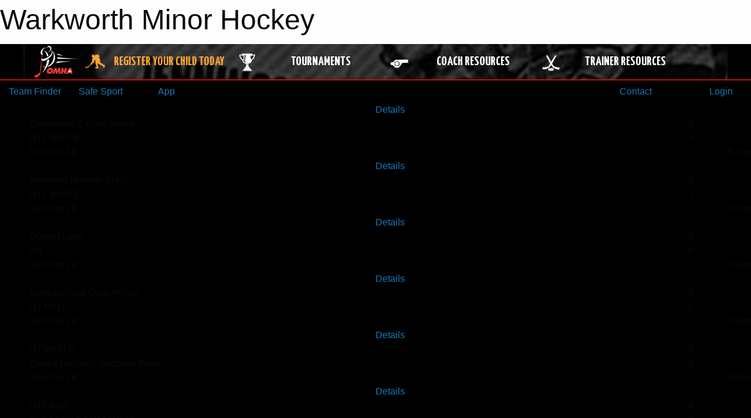

--- FILE ---
content_type: text/html; charset=utf-8
request_url: https://warkworthminorhockey.com/
body_size: 13231
content:


<!DOCTYPE html>

<html class="no-js" lang="en">
<head><meta charset="utf-8" /><meta http-equiv="x-ua-compatible" content="ie=edge" /><meta name="viewport" content="width=device-width, initial-scale=1.0" /><link rel="preconnect" href="https://cdnjs.cloudflare.com" /><link rel="dns-prefetch" href="https://cdnjs.cloudflare.com" /><link rel="preconnect" href="https://fonts.gstatic.com" /><link rel="dns-prefetch" href="https://fonts.gstatic.com" /><title>
	Warkworth Minor Hockey
</title><link rel="stylesheet" href="https://fonts.googleapis.com/css2?family=Oswald&amp;family=Roboto&amp;family=Passion+One:wght@700&amp;display=swap" />

    <!-- Compressed CSS -->
    <link rel="stylesheet" href="https://cdnjs.cloudflare.com/ajax/libs/foundation/6.7.5/css/foundation.min.css" /><link rel="stylesheet" href="https://cdnjs.cloudflare.com/ajax/libs/motion-ui/2.0.3/motion-ui.css" />

    <!--load all styles -->
    
  <meta name="keywords" content="Sportsheadz,Sports,Website,Minor,Premium,Scheduling" /><meta name="description" content="warkworthminorhockey.com powered by MBSportsWeb" />
    <meta property="og:title" content="Warkworth Minor Hockey" />
    <meta property="og:type" content="sports_league" />
    <meta property="og:site_name" content="warkworthminorhockey.com" />
    <meta property="og:image" content="https://warkworthminorhockey.com/public/images/common/logo.png" />
    <meta property="og:image:width" content="300" />
    <meta property="og:image:height" content="300" />
    <meta property="og:description" content="warkworthminorhockey.com powered by MBSportsWeb" />
    <meta property="og:url" content="https://warkworthminorhockey.com" />




<link rel="stylesheet" href="/assets/responsive/css/networks/omha.min.css">
<link href='//fonts.googleapis.com/css?family=Yanone+Kaffeesatz:700|Open+Sans:800italic' rel='stylesheet' type='text/css'>

<style type="text/css" media="print">
    #omha_banner {
        display: none;
    }
</style>

<style type="text/css">
 body { --D-color-rgb-primary: 0,0,0; --D-color-rgb-secondary: 204,33,40; --D-color-rgb-link: 0,0,0; --D-color-rgb-link-hover: 204,33,40; --D-color-rgb-content-link: 0,0,0; --D-color-rgb-content-link-hover: 204,33,40 }  body { --D-fonts-main: 'Roboto', sans-serif }  body { --D-fonts-headings: 'Oswald', sans-serif }  body { --D-fonts-bold: 'Passion One', cursive }  body { --D-wrapper-max-width: 1200px }  .sitecontainer { background-attachment: fixed; background-color: rgba(0,0,0,1.0); background-position: center top }  .sitecontainer main .wrapper { background-color: rgba(255,255,255,1); }  .bottom-drawer .content { background-color: rgba(255,255,255,1); } #wid43 .row-masthead { background-color: rgba(255,255,255,1.0) }
</style>
<link href="/Domains/warkworthminorhockey.com/favicon.ico" rel="shortcut icon" /><link href="/assets/responsive/css/public.min.css?v=2025.07.27" type="text/css" rel="stylesheet" media="screen" /><link href="/Utils/Styles.aspx?Mode=Responsive&amp;Version=2024.04.15.20.00.00" type="text/css" rel="stylesheet" media="screen" /><script>var clicky_site_ids = clicky_site_ids || []; clicky_site_ids.push(101003403); var clicky_custom = {};</script>
<script async src="//static.getclicky.com/js"></script>
<script async src="//static.getclicky.com/inc/javascript/video/youtube.js"></script>
</head>
<body>
    
    
  <h1 class="hidden">Warkworth Minor Hockey</h1>

    <form method="post" action="default.aspx" id="frmMain">
<div class="aspNetHidden">
<input type="hidden" name="tlrk_ssm_TSSM" id="tlrk_ssm_TSSM" value="" />
<input type="hidden" name="tlrk_sm_TSM" id="tlrk_sm_TSM" value="" />
<input type="hidden" name="__EVENTTARGET" id="__EVENTTARGET" value="" />
<input type="hidden" name="__EVENTARGUMENT" id="__EVENTARGUMENT" value="" />
<input type="hidden" name="__VIEWSTATE" id="__VIEWSTATE" value="XCOzCjN+vdkLCTD7SUSZUyAnSgnjMAtShWsK7SAiwY7KZF+R1UKZkrkakJ+Qmy2Mpx3KLl8HEfk4DDy0vbTyUWadliMrYxsKCGE44NhKRFykP26VAe+Wj4rxPpxvyp0/Sws1foy8k4I8n50xgq0w1mkKL57z0Yd+qMI7x/FvclSMG+e+mSfygsmDHHwISZTELRzsJZvo93+31Jl81me1G78wG/NDWPwSvqsoahtAoRiMvrWzuJ+O1WZITu0UwDGixdzz+LLVLyQ2kj4kcZzPQQCTJsYZu0IT775zoXA2ChVAugXyIQhNrnROm5osr04pLaXTS+loFzaGprF9a/Oq1IJnL8Qz+hkszdtcTTYIpWSwoopnfwlmD86uT7F0IsHKkMRIKe5hZvt/0fn2OPcl8ajErT8LHa7PMx2V8hnG9lL2+mi9GRkTba1XrYsAsg7ZxrjwLRm0FP9VzEv77cUATjyS0tgrTOlFBh0R3OkhGec=" />
</div>

<script type="text/javascript">
//<![CDATA[
var theForm = document.forms['frmMain'];
if (!theForm) {
    theForm = document.frmMain;
}
function __doPostBack(eventTarget, eventArgument) {
    if (!theForm.onsubmit || (theForm.onsubmit() != false)) {
        theForm.__EVENTTARGET.value = eventTarget;
        theForm.__EVENTARGUMENT.value = eventArgument;
        theForm.submit();
    }
}
//]]>
</script>


<script src="/WebResource.axd?d=pynGkmcFUV13He1Qd6_TZE6sPp44NyI-kTFA4s0MA9UxW-cYoP0RfIzLZL_BFlS4qXVi_fmagUFqP1marizO5Q2&amp;t=638883128380000000" type="text/javascript"></script>


<script src="https://ajax.aspnetcdn.com/ajax/4.5.2/1/MicrosoftAjax.js" type="text/javascript"></script>
<script src="https://ajax.aspnetcdn.com/ajax/4.5.2/1/MicrosoftAjaxWebForms.js" type="text/javascript"></script>
<script src="/assets/core/js/web/web.min.js?v=2025.07.27" type="text/javascript"></script>
<script src="https://d2i2wahzwrm1n5.cloudfront.net/ajaxz/2025.2.609/Common/Core.js" type="text/javascript"></script>
<script src="https://d2i2wahzwrm1n5.cloudfront.net/ajaxz/2025.2.609/Ajax/Ajax.js" type="text/javascript"></script>
<div class="aspNetHidden">

	<input type="hidden" name="__VIEWSTATEGENERATOR" id="__VIEWSTATEGENERATOR" value="CA0B0334" />
	<input type="hidden" name="__EVENTVALIDATION" id="__EVENTVALIDATION" value="/aBAwEee+26E0BQFrbI9ELQP7BiabDvgYALzIrsKnlBmj4ItXrJyaYuvdCbsOjnD5UrMvis+WJ6026MFJJu78MZlG1xVxF+TR9SNSsFYcXxZIdit1j7QSg9EfcrfYMLd" />
</div>
        <script type="text/javascript">
//<![CDATA[
Sys.WebForms.PageRequestManager._initialize('ctl00$tlrk_sm', 'frmMain', ['tctl00$tlrk_ramSU','tlrk_ramSU'], [], [], 90, 'ctl00');
//]]>
</script>

        <!-- 2025.2.609.462 --><div id="tlrk_ramSU">
	<span id="tlrk_ram" style="display:none;"></span>
</div>
        




<div id="omha_banner" style="position:relative; z-index: 1000;">
    <div class="grid-container">
        <div class="grid-x align-middle">
            <div class="cell shrink">
                <a href="http://www.omha.net/" target="_blank" title="Link to OMHA Website" rel="noopener">
                    <img src="//mbswcdn.com/img/omha/network_omha_logo.png" class="omha-logo" alt="OMHA Logo" />
                </a>
            </div>
            <div class="cell auto text-center hide-for-large">
                <button class="dropdown button hollow secondary" style="margin: 0;" type="button" data-open="omha_network_modal">OMHA Digital Network</button>
            </div>
            <div class="cell auto show-for-large">
                <div class="grid-x align-middle align-justify omha-links">
                    <div class="cell auto omha-hover omha-link text-center"><a class="" href="/Register/" target="" rel="noopener" title="Register Your Child Today"><div class="grid-x align-middle"><div class="cell shrink icon"><img src="https://omhaoffice.com/public/images/common/pages/NetworkBanner/hockey_player_yellow.png" alt="Icon for Register Your Child Today" /></div><div class="cell auto text-center"><span style="color: #F9A435;">Register Your Child Today</span></div></div></a></div><div class="cell auto omha-hover omha-link text-center"><a class="" href="https://www.omha.net/findatournament?utm_source=OMHA_Network&utm_medium=rss&utm_campaign=Tournaments" target="_blank" rel="noopener" title="Tournaments"><div class="grid-x align-middle"><div class="cell shrink icon"><img src="https://omhaoffice.com/public/images/common/pages/NetworkBanner/network_tournaments.png" alt="Icon for Tournaments" /></div><div class="cell auto text-center">Tournaments</div></div></a></div><div class="cell auto omha-hover omha-link text-center"><a class="" href="https://www.omha.net/coach?utm_source=OMHA_Network&utm_medium=rss&utm_campaign=Coaches" target="_blank" rel="noopener" title="Coach Resources"><div class="grid-x align-middle"><div class="cell shrink icon"><img src="https://omhaoffice.com/public/images/common/pages/NetworkBanner/network_coach_resources.png" alt="Icon for Coach Resources" /></div><div class="cell auto text-center">Coach Resources</div></div></a></div><div class="cell auto omha-hover omha-link text-center"><a class="" href="https://www.omha.net/trainer?utm_source=OMHA_Network&utm_medium=rss&utm_campaign=Trainers" target="_blank" rel="noopener" title="Trainer Resources"><div class="grid-x align-middle"><div class="cell shrink icon"><img src="https://omhaoffice.com/public/images/common/pages/NetworkBanner/network_clinics.png" alt="Icon for Trainer Resources" /></div><div class="cell auto text-center">Trainer Resources</div></div></a></div>
                </div>
            </div>
            <div class="cell shrink">
                <div class="grid-x small-up-4 large-up-2 text-center social-icons">
                    <div class="cell shrink"><a href="https://www.facebook.com/OntarioMinorHockey" target="_blank" rel="noopener"><i class="fab fa-facebook-square" title="OMHA Facebook Page"></i></a></div>
                    <div class="cell shrink"><a href="https://x.com/HometownHockey" target="_blank" rel="noopener"><i class="fab fa-square-x-twitter" title="OMHA X Account"></i></a></div>
                    <div class="cell shrink"><a href="https://www.youtube.com/user/OntarioMinorHockey" target="_blank" rel="noopener"><i class="fab fa-youtube-square" title="OMHA YouTube Channel"></i></a></div>
                    <div class="cell shrink"><a href="https://instagram.com/ontariominorhockey" target="_blank" rel="noopener"><i class="fab fa-instagram-square" title="OMHA Instagram Page"></i></a></div>
                </div>
            </div>
        </div>
    </div>
    <div class="large reveal" id="omha_network_modal" data-reveal data-v-offset="0">
        <h3 class="h3">
            <img src="//mbswcdn.com/img/omha/network_omha_logo.png" class="omha-logo" alt="OMHA Logo" />
            OMHA Digital Network
        </h3>
        <div class="stacked-for-small button-group hollow secondary expanded"><a class=" button modal-link" href="/Register/" target="" rel="noopener" title="Register Your Child Today"><img src="https://omhaoffice.com/public/images/common/pages/NetworkBanner/hockey_player_yellow.png" alt="Icon for Register Your Child Today" /><span style="color: #F9A435;">Register Your Child Today</span></a><a class=" button modal-link" href="https://www.omha.net/findatournament?utm_source=OMHA_Network&utm_medium=rss&utm_campaign=Tournaments" target="_blank" rel="noopener" title="Tournaments"><img src="https://omhaoffice.com/public/images/common/pages/NetworkBanner/network_tournaments.png" alt="Icon for Tournaments" />Tournaments</a><a class=" button modal-link" href="https://www.omha.net/coach?utm_source=OMHA_Network&utm_medium=rss&utm_campaign=Coaches" target="_blank" rel="noopener" title="Coach Resources"><img src="https://omhaoffice.com/public/images/common/pages/NetworkBanner/network_coach_resources.png" alt="Icon for Coach Resources" />Coach Resources</a><a class=" button modal-link" href="https://www.omha.net/trainer?utm_source=OMHA_Network&utm_medium=rss&utm_campaign=Trainers" target="_blank" rel="noopener" title="Trainer Resources"><img src="https://omhaoffice.com/public/images/common/pages/NetworkBanner/network_clinics.png" alt="Icon for Trainer Resources" />Trainer Resources</a></div>
        <button class="close-button" data-close aria-label="Close modal" type="button">
            <span aria-hidden="true">&times;</span>
        </button>
    </div>
</div>





        
  <div class="sitecontainer"><div id="row40" class="row-outer  not-editable"><div class="row-inner"><div id="wid41"><div class="outer-top-bar"><div class="wrapper row-top-bar"><div class="grid-x grid-padding-x align-middle"><div class="cell shrink show-for-small-only"><div class="cell small-6" data-responsive-toggle="top_bar_links" data-hide-for="medium"><button title="Toggle Top Bar Links" class="menu-icon" type="button" data-toggle></button></div></div><div class="cell shrink"><a href="/Seasons/Current/">Team Finder</a></div><div class="cell shrink"><a href="/SafeSport/">Safe Sport</a></div><div class="cell shrink"><div class="grid-x grid-margin-x"><div class="cell auto"><a href="https://www.facebook.com/groups/828624327241508/" target="_blank" rel="noopener"><i class="fab fa-facebook" title="Facebook"></i></a></div></div></div><div class="cell shrink show-for-large"><a class="topbar-mobileapp" href="/App/"><i class="fa-solid fa-mobile-screen"></i> App</a></div><div class="cell auto show-for-medium"><ul class="menu align-right"><li><a href="/Contact/"><i class="fas fa-address-book" title="Contacts"></i>&nbsp;Contact</a></li><li><a href="/Search/"><i class="fas fa-search" title="Search"></i><span class="hide-for-medium">&nbsp;Search</span></a></li></ul></div><div class="cell auto medium-shrink text-right"><ul class="dropdown menu align-right" data-dropdown-menu><li><a href="/Account/Login/?ReturnUrl=%2f" rel="nofollow"><i class="fas fa-sign-in-alt"></i>&nbsp;Login</a></li></ul></div></div><div id="top_bar_links" class="hide-for-medium" style="display:none;"><ul class="vertical menu"><li><a href="/Contact/"><i class="fas fa-address-book" title="Contacts"></i>&nbsp;Contact</a></li><li><a href="/Search/"><i class="fas fa-search" title="Search"></i><span class="hide-for-medium">&nbsp;Search</span></a></li></ul></div><div class="hide-for-medium" style="position:fixed; left:0; bottom:0; width:100%; background-color: #000; text-align:center; padding: 4px 0; border-top: solid 1px #fff; z-index:10000;"><div class="grid-x grid-padding-x align-middle"><div class="cell auto"><a class="button expanded themed inverse rounded unspaced" href="/App/"><i class="fa-solid fa-mobile-screen"></i> App</a></div></div></div><style>body { margin-bottom: 3em; } @media screen and (min-width: 40em) { body { margin-bottom: 0; } }</style></div></div>
</div></div></div><header id="header" class="hide-for-print"><div id="row46" class="row-outer  not-editable"><div class="row-inner wrapper"><div id="wid47">
</div></div></div><div id="row1" class="row-outer"><div class="row-inner wrapper"><div id="wid2"></div><div id="wid3">
<div class="cMain_ctl17-outer">
      <div class="grid-x align-middle scores-container" data-sh-created="10:34 AM">    <div class="cell shrink hide-for-small-only slantedtitle"><span>Latest<br />Scores</span></div>    <div class="cell auto">      <div class="cMain_ctl17-carousel-row carousel-row scores"><div class="carousel-item hover-function"><div class="content hover-function-links"><div class="hover-overlay flex-container flex-dir-column align-middle"><a class="flex-child-shrink text-center details" href="https://www.theonedb.com/Redirect/Game/2279230" title="Details" target="blank" rel="nofollow">Details</a></div><div class="grid-x vteam align-middle"><div class="cell small-10 clipped opponent">Ennismore Eagles Green</div><div class="cell small-2 text-center score">6</div></div><div class="grid-x hteam align-middle"><div class="cell small-10 clipped team">U15 WHITE</div><div class="cell small-2 text-center score">5</div></div><div class="grid-x date"><div class="cell small-7 clipped">Sun Jan 18</div><div class="cell small-5 clipped text-right">5:30p</div></div></div></div><div class="carousel-item hover-function"><div class="content hover-function-links"><div class="hover-overlay flex-container flex-dir-column align-middle"><a class="flex-child-shrink text-center details" href="https://www.theonedb.com/Redirect/Game/2324022" title="Details" target="blank" rel="nofollow">Details</a></div><div class="grid-x vteam align-middle"><div class="cell small-10 clipped opponent">Norwood Hornets Black</div><div class="cell small-2 text-center score">5</div></div><div class="grid-x hteam align-middle"><div class="cell small-10 clipped team">U11 WHITE</div><div class="cell small-2 text-center score">3</div></div><div class="grid-x date"><div class="cell small-7 clipped">Sun Jan 18</div><div class="cell small-5 clipped text-right">4:00p</div></div></div></div><div class="carousel-item hover-function"><div class="content hover-function-links"><div class="hover-overlay flex-container flex-dir-column align-middle"><a class="flex-child-shrink text-center details" href="https://www.theonedb.com/Redirect/Game/2309504" title="Details" target="blank" rel="nofollow">Details</a></div><div class="grid-x vteam align-middle"><div class="cell small-10 clipped opponent">Douro Dukes</div><div class="cell small-2 text-center score">0</div></div><div class="grid-x hteam align-middle"><div class="cell small-10 clipped team">U8</div><div class="cell small-2 text-center score">0</div></div><div class="grid-x date"><div class="cell small-7 clipped">Sun Jan 18</div><div class="cell small-5 clipped text-right">3:00p</div></div></div></div><div class="carousel-item hover-function"><div class="content hover-function-links"><div class="hover-overlay flex-container flex-dir-column align-middle"><a class="flex-child-shrink text-center details" href="https://www.theonedb.com/Redirect/Game/2309589" title="Details" target="blank" rel="nofollow">Details</a></div><div class="grid-x vteam align-middle"><div class="cell small-10 clipped opponent">Campbellford Colts Yellow</div><div class="cell small-2 text-center score">0</div></div><div class="grid-x hteam align-middle"><div class="cell small-10 clipped team">U7 RED</div><div class="cell small-2 text-center score">0</div></div><div class="grid-x date"><div class="cell small-7 clipped">Sun Jan 18</div><div class="cell small-5 clipped text-right">3:00p</div></div></div></div><div class="carousel-item hover-function"><div class="content hover-function-links"><div class="hover-overlay flex-container flex-dir-column align-middle"><a class="flex-child-shrink text-center details" href="https://www.theonedb.com/Redirect/Game/2309561" title="Details" target="blank" rel="nofollow">Details</a></div><div class="grid-x vteam align-middle"><div class="cell small-10 clipped team">U7 WHITE</div><div class="cell small-2 text-center score">0</div></div><div class="grid-x hteam align-middle"><div class="cell small-10 clipped opponent">Centre Hastings Grizzlies Black</div><div class="cell small-2 text-center score">0</div></div><div class="grid-x date"><div class="cell small-7 clipped">Sun Jan 18</div><div class="cell small-5 clipped text-right">9:00a</div></div></div></div><div class="carousel-item hover-function"><div class="content hover-function-links"><div class="hover-overlay flex-container flex-dir-column align-middle"><a class="flex-child-shrink text-center details" href="https://www.theonedb.com/Redirect/Game/2279151" title="Details" target="blank" rel="nofollow">Details</a></div><div class="grid-x vteam align-middle"><div class="cell small-10 clipped team">U15 RED</div><div class="cell small-2 text-center score">4</div></div><div class="grid-x hteam align-middle"><div class="cell small-10 clipped opponent">Ennismore Eagles Green</div><div class="cell small-2 text-center score">6</div></div><div class="grid-x date"><div class="cell small-7 clipped">Sat Jan 17</div><div class="cell small-5 clipped text-right">7:30p</div></div></div></div><div class="carousel-item hover-function"><div class="content hover-function-links"><div class="hover-overlay flex-container flex-dir-column align-middle"><a class="flex-child-shrink text-center details" href="https://www.theonedb.com/Redirect/Game/2323766" title="Details" target="blank" rel="nofollow">Details</a></div><div class="grid-x vteam align-middle"><div class="cell small-10 clipped team">U13</div><div class="cell small-2 text-center score">6</div></div><div class="grid-x hteam align-middle"><div class="cell small-10 clipped opponent">Brighton Bolts 1</div><div class="cell small-2 text-center score">4</div></div><div class="grid-x date"><div class="cell small-7 clipped">Sat Jan 17</div><div class="cell small-5 clipped text-right">11:30a</div></div></div></div><div class="carousel-item hover-function"><div class="content hover-function-links"><div class="hover-overlay flex-container flex-dir-column align-middle"><a class="flex-child-shrink text-center details" href="https://www.theonedb.com/Redirect/Game/2279214" title="Details" target="blank" rel="nofollow">Details</a></div><div class="grid-x vteam align-middle"><div class="cell small-10 clipped opponent">Centre Hastings Grizzlies Black</div><div class="cell small-2 text-center score">5</div></div><div class="grid-x hteam align-middle"><div class="cell small-10 clipped team">U15 RED</div><div class="cell small-2 text-center score">6</div></div><div class="grid-x date"><div class="cell small-7 clipped">Fri Jan 16</div><div class="cell small-5 clipped text-right">8:00p</div></div></div></div><div class="carousel-item hover-function"><div class="content hover-function-links"><div class="hover-overlay flex-container flex-dir-column align-middle"><a class="flex-child-shrink text-center details" href="https://www.theonedb.com/Redirect/Game/2323802" title="Details" target="blank" rel="nofollow">Details</a></div><div class="grid-x vteam align-middle"><div class="cell small-10 clipped opponent">Otonabee Wolves</div><div class="cell small-2 text-center score">3</div></div><div class="grid-x hteam align-middle"><div class="cell small-10 clipped team">U13</div><div class="cell small-2 text-center score">6</div></div><div class="grid-x date"><div class="cell small-7 clipped">Fri Jan 16</div><div class="cell small-5 clipped text-right">6:30p</div></div></div></div><div class="carousel-item hover-function"><div class="content hover-function-links"><div class="hover-overlay flex-container flex-dir-column align-middle"><a class="flex-child-shrink text-center details" href="https://www.theonedb.com/Redirect/Game/2323999" title="Details" target="blank" rel="nofollow">Details</a></div><div class="grid-x vteam align-middle"><div class="cell small-10 clipped team">U11 RED</div><div class="cell small-2 text-center score">0</div></div><div class="grid-x hteam align-middle"><div class="cell small-10 clipped opponent">Apsley Flames 2</div><div class="cell small-2 text-center score">4</div></div><div class="grid-x date"><div class="cell small-7 clipped">Fri Jan 16</div><div class="cell small-5 clipped text-right">6:00p</div></div></div></div><div class="carousel-item hover-function"><div class="content hover-function-links"><div class="hover-overlay flex-container flex-dir-column align-middle"><a class="flex-child-shrink text-center details" href="https://www.theonedb.com/Redirect/Game/2323796" title="Details" target="blank" rel="nofollow">Details</a></div><div class="grid-x vteam align-middle"><div class="cell small-10 clipped team">U13</div><div class="cell small-2 text-center score">5</div></div><div class="grid-x hteam align-middle"><div class="cell small-10 clipped opponent">Otonabee Wolves</div><div class="cell small-2 text-center score">5</div></div><div class="grid-x date"><div class="cell small-7 clipped">Wed Jan 14</div><div class="cell small-5 clipped text-right">7:30p</div></div></div></div><div class="carousel-item hover-function"><div class="content hover-function-links"><div class="hover-overlay flex-container flex-dir-column align-middle"><a class="flex-child-shrink text-center details" href="https://www.theonedb.com/Redirect/Game/2279228" title="Details" target="blank" rel="nofollow">Details</a></div><div class="grid-x vteam align-middle"><div class="cell small-10 clipped opponent">Douro Dukes 1</div><div class="cell small-2 text-center score">12</div></div><div class="grid-x hteam align-middle"><div class="cell small-10 clipped team">U15 WHITE</div><div class="cell small-2 text-center score">2</div></div><div class="grid-x date"><div class="cell small-7 clipped">Tue Jan 13</div><div class="cell small-5 clipped text-right">7:30p</div></div></div></div><div class="carousel-item hover-function"><div class="content hover-function-links"><div class="hover-overlay flex-container flex-dir-column align-middle"><a class="flex-child-shrink text-center details" href="https://www.theonedb.com/Redirect/Game/2324045" title="Details" target="blank" rel="nofollow">Details</a></div><div class="grid-x vteam align-middle"><div class="cell small-10 clipped team">U11 WHITE</div><div class="cell small-2 text-center score">2</div></div><div class="grid-x hteam align-middle"><div class="cell small-10 clipped team">U11 RED</div><div class="cell small-2 text-center score">2</div></div><div class="grid-x date"><div class="cell small-7 clipped">Tue Jan 13</div><div class="cell small-5 clipped text-right">6:00p</div></div></div></div><div class="carousel-item hover-function"><div class="content hover-function-links"><div class="hover-overlay flex-container flex-dir-column align-middle"><a class="flex-child-shrink text-center details" href="https://www.theonedb.com/Redirect/Game/2279229" title="Details" target="blank" rel="nofollow">Details</a></div><div class="grid-x vteam align-middle"><div class="cell small-10 clipped opponent">Douro Dukes 2</div><div class="cell small-2 text-center score">11</div></div><div class="grid-x hteam align-middle"><div class="cell small-10 clipped team">U15 WHITE</div><div class="cell small-2 text-center score">4</div></div><div class="grid-x date"><div class="cell small-7 clipped">Sun Jan 11</div><div class="cell small-5 clipped text-right">5:30p</div></div></div></div><div class="carousel-item hover-function"><div class="content hover-function-links"><div class="hover-overlay flex-container flex-dir-column align-middle"><a class="flex-child-shrink text-center details" href="https://www.theonedb.com/Redirect/Game/2323797" title="Details" target="blank" rel="nofollow">Details</a></div><div class="grid-x vteam align-middle"><div class="cell small-10 clipped opponent">Brighton Bolts 1</div><div class="cell small-2 text-center score">2</div></div><div class="grid-x hteam align-middle"><div class="cell small-10 clipped team">U13</div><div class="cell small-2 text-center score">11</div></div><div class="grid-x date"><div class="cell small-7 clipped">Sun Jan 11</div><div class="cell small-5 clipped text-right">4:00p</div></div></div></div><div class="carousel-item hover-function"><div class="content hover-function-links"><div class="hover-overlay flex-container flex-dir-column align-middle"><a class="flex-child-shrink text-center details" href="https://www.theonedb.com/Redirect/Game/2309507" title="Details" target="blank" rel="nofollow">Details</a></div><div class="grid-x vteam align-middle"><div class="cell small-10 clipped opponent">Norwood Hornets Gold</div><div class="cell small-2 text-center score">0</div></div><div class="grid-x hteam align-middle"><div class="cell small-10 clipped team">U8</div><div class="cell small-2 text-center score">0</div></div><div class="grid-x date"><div class="cell small-7 clipped">Sun Jan 11</div><div class="cell small-5 clipped text-right">3:00p</div></div></div></div><div class="carousel-item hover-function"><div class="content hover-function-links"><div class="hover-overlay flex-container flex-dir-column align-middle"><a class="flex-child-shrink text-center details" href="https://www.theonedb.com/Redirect/Game/2309598" title="Details" target="blank" rel="nofollow">Details</a></div><div class="grid-x vteam align-middle"><div class="cell small-10 clipped opponent">Norwood Hornets Gold</div><div class="cell small-2 text-center score">0</div></div><div class="grid-x hteam align-middle"><div class="cell small-10 clipped team">U7 WHITE</div><div class="cell small-2 text-center score">0</div></div><div class="grid-x date"><div class="cell small-7 clipped">Sun Jan 11</div><div class="cell small-5 clipped text-right">3:00p</div></div></div></div><div class="carousel-item hover-function"><div class="content hover-function-links"><div class="hover-overlay flex-container flex-dir-column align-middle"><a class="flex-child-shrink text-center details" href="https://www.theonedb.com/Redirect/Game/2279199" title="Details" target="blank" rel="nofollow">Details</a></div><div class="grid-x vteam align-middle"><div class="cell small-10 clipped team">U15 RED</div><div class="cell small-2 text-center score">3</div></div><div class="grid-x hteam align-middle"><div class="cell small-10 clipped opponent">Norwood Hornets</div><div class="cell small-2 text-center score">9</div></div><div class="grid-x date"><div class="cell small-7 clipped">Sat Jan 10</div><div class="cell small-5 clipped text-right">7:30p</div></div></div></div><div class="carousel-item hover-function"><div class="content hover-function-links"><div class="hover-overlay flex-container flex-dir-column align-middle"><a class="flex-child-shrink text-center details" href="https://www.theonedb.com/Redirect/Game/2309555" title="Details" target="blank" rel="nofollow">Details</a></div><div class="grid-x vteam align-middle"><div class="cell small-10 clipped team">U7 RED</div><div class="cell small-2 text-center score">0</div></div><div class="grid-x hteam align-middle"><div class="cell small-10 clipped opponent">Campbellford Colts Black</div><div class="cell small-2 text-center score">0</div></div><div class="grid-x date"><div class="cell small-7 clipped">Sat Jan 10</div><div class="cell small-5 clipped text-right">9:30a</div></div></div></div><div class="carousel-item hover-function"><div class="content hover-function-links"><div class="hover-overlay flex-container flex-dir-column align-middle"><a class="flex-child-shrink text-center details" href="https://www.theonedb.com/Redirect/Game/2279216" title="Details" target="blank" rel="nofollow">Details</a></div><div class="grid-x vteam align-middle"><div class="cell small-10 clipped opponent">Douro Dukes 1</div><div class="cell small-2 text-center score">10</div></div><div class="grid-x hteam align-middle"><div class="cell small-10 clipped team">U15 RED</div><div class="cell small-2 text-center score">0</div></div><div class="grid-x date"><div class="cell small-7 clipped">Fri Jan 09</div><div class="cell small-5 clipped text-right">8:00p</div></div></div></div>      </div>    </div>  </div>
</div>
</div></div></div><div id="row42" class="row-outer  not-editable"><div class="row-inner wrapper"><div id="wid44">
        <div class="cMain_ctl22-row-menu row-menu org-menu">
            
            <div class="grid-x align-middle">
                
                <nav class="cell auto">
                    <div class="title-bar" data-responsive-toggle="cMain_ctl22_menu" data-hide-for="large">
                        <div class="title-bar-left">
                            
                            <ul class="horizontal menu">
                                
                                <li><a href="/">Home</a></li>
                                
                                <li><a href="/Seasons/Current/">Team Finder</a></li>
                                
                            </ul>
                            
                        </div>
                        <div class="title-bar-right">
                            <div class="title-bar-title" data-toggle="cMain_ctl22_menu">Organization Menu&nbsp;<i class="fas fa-bars"></i></div>
                        </div>
                    </div>
                    <ul id="cMain_ctl22_menu" style="display: none;" class="vertical large-horizontal menu " data-responsive-menu="drilldown large-dropdown" data-back-button='<li class="js-drilldown-back"><a class="sh-menu-back"></a></li>'>
                        <li class="hover-nonfunction"><a href="/">Home</a></li><li class="hover-nonfunction"><a>About Us</a><ul class="menu vertical nested"><li class="hover-nonfunction"><a href="/Pages/1002/Mission_and_Vision/">Mission &amp; Vision</a></li><li class="hover-nonfunction"><a href="/Staff/1003/">Executive &amp; Staff</a></li><li class="hover-nonfunction"><a href="/Coaches/1004/">Current Coaches</a></li><li class="hover-nonfunction"><a href="/Contact/1005/">Contact Us</a></li></ul></li><li class="hover-nonfunction"><a>Games Centre</a><ul class="menu vertical nested"><li class="hover-nonfunction"><a href="/Schedule/">Schedule &amp; Results</a></li><li class="hover-nonfunction"><a href="/Calendar/">Organization Calendar</a></li></ul></li><li class="hover-nonfunction"><a>Documents</a><ul class="menu vertical nested"><li class="hover-nonfunction"><a href="/Pages/1153/Documents/">Documents</a></li><li class="hover-nonfunction"><a>TOURNAMENTS</a><ul class="menu vertical nested"><li class="hover-nonfunction"><a href="/Pages/1241/TOURNAMENTS/">TOURNAMENTS</a></li><li class="hover-nonfunction"><a href="/Pages/1286/Tournament_Rules/">Tournament Rules</a></li></ul></li></ul></li><li class="hover-nonfunction"><a>Registration</a><ul class="menu vertical nested"><li class="hover-nonfunction"><a href="/Pages/1661/Registration_Link_for_2025-2026/">Registration Link for 2025-2026</a></li><li class="hover-nonfunction"><a href="/Pages/1480/Fee_Flyer_for_2025-2026/">Fee Flyer for 2025-2026</a></li><li class="hover-nonfunction"><a href="/Pages/1180/Coaching_Forms/">Coaching Forms</a></li></ul></li><li class="hover-nonfunction"><a href="/Links/">Links</a></li><li class="hover-nonfunction"><a href="/Galleries/1420/2023_Warkworth_Christmas_Parade/"><i class="fa fa-images"></i>Photos</a></li>
                    </ul>
                </nav>
            </div>
            
        </div>
        </div><div id="wid43"><div class="cMain_ctl25-row-masthead row-masthead"><div class="grid-x align-middle text-center"><div class="cell small-4"><a href="/"><img class="contained-image" src="/domains/warkworthminorhockey.com/newlogo.png" alt="Main Logo" /></a></div><div class="cell small-8"><img class="contained-image" src="/domains/warkworthminorhockey.com/warkworth(2).png" alt="Banner Image" /></div></div></div>
</div><div id="wid45"></div></div></div><div id="row4" class="row-outer"><div class="row-inner wrapper"><div id="wid5">
<div class="cMain_ctl33-row-menu row-menu">
    <div class="grid-x align-middle">
        <nav class="cell auto">
            <div class="title-bar" data-responsive-toggle="cMain_ctl33_menu" data-hide-for="large">
                <div class="title-bar-left">
                    <div class="grid-x align-middle">
                    </div>
                </div>
                <div class="title-bar-right">
                    <div class="title-bar-title" data-toggle="cMain_ctl33_menu">Divisions&nbsp;<i class="fas fa-bars"></i></div>
                </div>
            </div>
            <ul id="cMain_ctl33_menu" style="display: none;" class="vertical large-horizontal menu large-expanded text-center">
                <li><a data-open="cMain_ctl33_divmenu_1780">Team Sites</a></li>
            </ul>
        </nav>
    </div>
</div>
<div class="small reveal cMain_ctl33-row-menu row-menu-reveal" id="cMain_ctl33_divmenu_1780" data-reveal><h4>Team Sites</h4><div class="site-list"><div class="card themed level-1">
<div class="card-section">
<div class="grid-x grid-margin-x small-up-2 medium-up-3 large-up-3 site-list">
<a class="cell callout division-item team text-center" href="/Teams/1115/">Goalie Skills</a>
<a class="cell callout division-item team text-center" href="/Teams/1116/">U5 School</a>
<a class="cell callout division-item team text-center" href="/Teams/1117/">U7 WHITE</a>
<a class="cell callout division-item team text-center" href="/Teams/1118/">U7 RED</a>
<a class="cell callout division-item team text-center" href="/Teams/1119/">U8</a>
<a class="cell callout division-item team text-center" href="/Teams/1120/">U11 WHITE</a>
<a class="cell callout division-item team text-center" href="/Teams/1125/">U11 RED</a>
<a class="cell callout division-item team text-center" href="/Teams/1121/">U13</a>
<a class="cell callout division-item team text-center" href="/Teams/1122/">U15 WHITE</a>
<a class="cell callout division-item team text-center" href="/Teams/1123/">U15 RED</a>
<a class="cell callout division-item team text-center" href="/Teams/1124/">Senior Women</a>
</div>
</div>
</div>
</div><button class="close-button" data-close aria-label="Close modal" type="button"><span aria-hidden="true">&times;</span></button></div>
</div></div></div><div id="row48" class="row-outer  not-editable"><div class="row-inner wrapper"><div id="wid49"></div></div></div></header><main id="main"><div class="wrapper"><div id="row53" class="row-outer"><div class="row-inner"><div id="wid54"></div></div></div><div id="row38" class="row-outer"><div class="row-inner"><div id="wid39">
<div class="cMain_ctl50-outer widget">
<div class="heading-2-wrapper"><div class="heading-2"><span class="pre"></span><span class="text">Our Sponsors</span><span class="suf"></span></div></div><div class="carousel-row-wrapper"><div class="cMain_ctl50-carousel-row carousel-row logo-links sponsors"><a href="https://alleninsurance.ca/?utm_source=sponsor&utm_medium=web&utm_campaign=sponsors-row" target="_blank" rel="noopener" class="carousel-item linked-logo hover-function text-center"><span class="show-for-sr">Allen Insurance</span><div class="relativebox"><div class="content hover-function-links" style="background-image: url('/public/images/common/sponsors/Allens.jpg');"><div class="outer"><div class="inner grid-y"><div class="cell auto"><img src="/public/images/common/sponsors/Allens.jpg" alt="Allen Insurance" /></div></div></div></div></div></a><a href="http://campbellfordfarmsupply.com?utm_source=sponsor&utm_medium=web&utm_campaign=sponsors-row" target="_blank" rel="noopener" class="carousel-item linked-logo hover-function text-center"><span class="show-for-sr">Warkworth Farm Supply</span><div class="relativebox"><div class="content hover-function-links" style="background-image: url('/public/images/common/sponsors/cfs_warkworth_store.jpg');"><div class="outer"><div class="inner grid-y"><div class="cell auto"><img src="/public/images/common/sponsors/cfs_warkworth_store.jpg" alt="Warkworth Farm Supply" /></div></div></div></div></div></a><a href="https://warkworthmusicfest.ca/?utm_source=sponsor&utm_medium=web&utm_campaign=sponsors-row" target="_blank" rel="noopener" class="carousel-item linked-logo hover-function text-center"><span class="show-for-sr">Warkworth Music Fest</span><div class="relativebox"><div class="content hover-function-links" style="background-image: url('/public/images/common/sponsors/warkworth-music-fest-logo.png');"><div class="outer"><div class="inner grid-y"><div class="cell auto"><img src="/public/images/common/sponsors/warkworth-music-fest-logo.png" alt="Warkworth Music Fest" /></div></div></div></div></div></a><a href="https://www.centreandmainchocolate.com/?utm_source=sponsor&utm_medium=web&utm_campaign=sponsors-row" target="_blank" rel="noopener" class="carousel-item linked-logo hover-function text-center"><span class="show-for-sr">Centre & Main Chocolate</span><div class="relativebox"><div class="content hover-function-links" style="background-image: url('/public/images/common/sponsors/Centre_and_Main.jpg');"><div class="outer"><div class="inner grid-y"><div class="cell auto"><img src="/public/images/common/sponsors/Centre_and_Main.jpg" alt="Centre & Main Chocolate" /></div></div></div></div></div></a><div class="carousel-item linked-logo hover-function text-center"><div class="relativebox"><div class="content hover-function-links" style="background-image: url('/public/images/common/sponsors/WSC_Logo.jpg');"><div class="outer"><div class="inner grid-y"><div class="cell auto"><img src="/public/images/common/sponsors/WSC_Logo.jpg" alt="Warkworth Community Service Club" /></div></div></div></div></div></div><div class="carousel-item linked-logo hover-function text-center"><div class="relativebox"><div class="content hover-function-links" style="background-image: url('/public/images/common/sponsors/images.jpg');"><div class="outer"><div class="inner grid-y"><div class="cell auto"><img src="/public/images/common/sponsors/images.jpg" alt="Scott's Variety" /></div></div></div></div></div></div><a href="https://www.deerhavenfarmandgarden.ca/?utm_source=sponsor&utm_medium=web&utm_campaign=sponsors-row" target="_blank" rel="noopener" class="carousel-item linked-logo hover-function text-center"><span class="show-for-sr">Deerhaven Farm & Garden </span><div class="relativebox"><div class="content hover-function-links" style="background-image: url('/public/images/common/sponsors/wmha_Deerhaven_black_logo.png');"><div class="outer"><div class="inner grid-y"><div class="cell auto"><img src="/public/images/common/sponsors/wmha_Deerhaven_black_logo.png" alt="Deerhaven Farm & Garden " /></div></div></div></div></div></a><div class="carousel-item linked-logo hover-function text-center"><div class="relativebox"><div class="content hover-function-links" style="background-image: url('/public/images/common/sponsors/Maizeing_Acres_Inc..jpg');"><div class="outer"><div class="inner grid-y"><div class="cell auto"><img src="/public/images/common/sponsors/Maizeing_Acres_Inc..jpg" alt="Maizeing Acres Inc." /></div></div></div></div></div></div><div class="carousel-item linked-logo hover-function text-center"><div class="relativebox"><div class="content hover-function-links" style="background-image: url('/public/images/common/sponsors/SHF.jpg');"><div class="outer"><div class="inner grid-y"><div class="cell auto"><img src="/public/images/common/sponsors/SHF.jpg" alt="Stone House Farms" /></div></div></div></div></div></div><a href="https://www.thegeneralonmain.com/?utm_source=sponsor&utm_medium=web&utm_campaign=sponsors-row" target="_blank" rel="noopener" class="carousel-item linked-logo hover-function text-center"><span class="show-for-sr">The General</span><div class="relativebox"><div class="content hover-function-links" style="background-image: url('/public/images/common/sponsors/The_General.jpg');"><div class="outer"><div class="inner grid-y"><div class="cell auto"><img src="/public/images/common/sponsors/The_General.jpg" alt="The General" /></div></div></div></div></div></a></div></div>
</div>
</div></div></div><div id="row57" class="row-outer"><div class="row-inner"><div id="wid58"></div></div></div><div id="row6" class="row-outer"><div class="row-inner"><div class="grid-x grid-padding-x grid-padding-y"><div id="row6col7" class="cell small-12 medium-7 large-8 "><div id="wid9"></div><div id="wid10"></div><div id="wid11"></div><div id="wid12">
<div class="cMain_ctl71-outer widget">
    <div class="carousel-row-wrapper"><div class="cMain_ctl71-carousel-row carousel-row news latest"><div class="carousel-item"><div class="grid-x align-middle header"><div class="cell shrink hide-for-small-only slantedtitle"><span>Latest<br />News</span></div><div class="cell auto"><div class="title font-heading"><a href="/Articles/1973/Home_Tournament_Dates/" title="read more of this item" rel="nofollow">Home Tournament Dates</a></div><div class="author"><div> <span class="show-for-medium">Submitted</span> By Daniela Taylor on Sep 25, 2025 (317 views)</div></div></div></div><div class="content" style="background-image: url('/public/images/common/articles/wmha_25_home_tourn.jpg');"><div class="outer"><div class="inner grid-y" style="background-image: url('/public/images/common/articles/wmha_25_home_tourn.jpg');"><div class="cell auto"></div><div class="cell shrink overlay"><div class="synopsis">Mark your calendar for these WMHA Team home tournaments. Come on out and show your support to these teams. Tournaments will have lots of fun stuff happening at the arena and Kevin from Flying V will also be onsite for all your skate needs. 
</div></div></div></div></div></div><div class="carousel-item"><div class="grid-x align-middle header"><div class="cell shrink hide-for-small-only slantedtitle"><span>Latest<br />News</span></div><div class="cell auto"><div class="title font-heading"><a href="/Articles/1967/Bulldogs_Apparel_/" title="read more of this item" rel="nofollow">Bulldogs Apparel </a></div><div class="author"><div> <span class="show-for-medium">Submitted</span> By Daniela Taylor on Aug 30, 2025 (307 views)</div></div></div></div><div class="content" style="background-image: url('/public/images/common/logo.png');"><div class="outer"><div class="inner grid-y" style="background-image: url('/public/images/common/logo.png');"><div class="cell auto"></div><div class="cell shrink overlay"><div class="synopsis">This year WMHA has partnered up with two local vendors to provide our bulldogs apparel. Grinders Sports out of Campbellford has set up an online store for us and Reilly’s Awards and Embroidery out of Trenton has set up a spreadsheet for parents to shop and order directly.

</div></div><div class="cell shrink overlay read-more text-right"><a href="/Articles/1967/Bulldogs_Apparel_/" title="read more of this item" rel="nofollow">Read More</a></div></div></div></div></div><div class="carousel-item"><div class="grid-x align-middle header"><div class="cell shrink hide-for-small-only slantedtitle"><span>Latest<br />News</span></div><div class="cell auto"><div class="title font-heading"><a href="/Articles/1966/Equipment_Check/" title="read more of this item" rel="nofollow">Equipment Check</a></div><div class="author"><div> <span class="show-for-medium">Submitted</span> By Daniela Taylor on Aug 30, 2025 (286 views)</div></div></div></div><div class="content" style="background-image: url('/public/images/common/articles/hockey-equipment-guide-kids_(1).png');"><div class="outer"><div class="inner grid-y" style="background-image: url('/public/images/common/articles/hockey-equipment-guide-kids_(1).png');"><div class="cell auto"></div><div class="cell shrink overlay"><div class="synopsis">All equipment is mandatory.
Don't forget the mouthguards!
</div></div></div></div></div></div><div class="carousel-item"><div class="grid-x align-middle header"><div class="cell shrink hide-for-small-only slantedtitle"><span>Latest<br />News</span></div><div class="cell auto"><div class="title font-heading"><a href="/Articles/1915/2025-2026_Registration_Now_Open_/" title="read more of this item" rel="nofollow">2025-2026 Registration Now Open </a></div><div class="author"><div> <span class="show-for-medium">Submitted</span> By Daniela Taylor on Jun 02, 2025 (666 views)</div></div></div></div><div class="content" style="background-image: url('/public/images/common/articles/wmha_open_reg.jpg');"><div class="outer"><div class="inner grid-y" style="background-image: url('/public/images/common/articles/wmha_open_reg.jpg');"><div class="cell auto"></div><div class="cell shrink overlay"><div class="synopsis">Registration is now OPEN for the upcoming 2025/2026 season!

Please follow the link in under the registration tab. 

</div></div><div class="cell shrink overlay read-more text-right"><a href="/Articles/1915/2025-2026_Registration_Now_Open_/" title="read more of this item" rel="nofollow">Read More</a></div></div></div></div></div><div class="carousel-item"><div class="grid-x align-middle header"><div class="cell shrink hide-for-small-only slantedtitle"><span>Latest<br />News</span></div><div class="cell auto"><div class="title font-heading"><a href="/Articles/1911/2025_WMHA_BBQ_and_Awards_Ceremony/" title="read more of this item" rel="nofollow">2025 WMHA BBQ & Awards Ceremony</a></div><div class="author"><div> <span class="show-for-medium">Submitted</span> By Daniela Taylor on May 22, 2025 (395 views)</div></div></div></div><div class="content" style="background-image: url('/public/images/common/articles/2025_wmha_awards.jpg');"><div class="outer"><div class="inner grid-y" style="background-image: url('/public/images/common/articles/2025_wmha_awards.jpg');"><div class="cell auto"></div><div class="cell shrink overlay"><div class="synopsis">***NEW LOCATION- COW PALACE at the arena 

Please join us to round out our 2024/2025 hockey season with a BBQ and some awards.
Mill Park in Warkworth by the bandshell. 
All players and bench staff will receive a hot dog and drink. 
Food and drink will be available for purchase for all other spectators.
Bring a lawn chair 
There will also be a cool raffle prize basket.
BBQ will begin at 5:30pm and awards will begin at 6:30pm 

</div></div></div></div></div></div></div></div><div class="text-center" style="padding-top: .5em;"><a class="button expanded themed inverse outline font-heading" href="/Articles/">News Archive</a></div>
</div>
</div><div id="wid13"></div><div id="wid14"></div></div><div id="row6col8" class="cell small-12 medium-5 large-4 "><div id="wid35">
<div class="cMain_ctl82-outer widget">
<div class="heading-4-wrapper"><div class="heading-4"><span class="pre"></span><span class="text">Record</span><span class="suf"></span></div></div><div class="record-container content-block text-center"><div class="record" data-sh-created="10:34 AM"><a href="/RecordDetails/" title="View Record Details">27 - 57 - 30</a></div><div class="season">2025-2026</div></div>
</div>
</div><div id="wid16"></div><div id="wid17">
<div class="cMain_ctl88-outer widget">
    <div class="heading-4-wrapper"><div class="heading-4"><span class="pre"></span><span class="text">Other News</span><span class="suf"></span></div></div><div class="carousel-row-wrapper"><div class="cMain_ctl88-carousel-row carousel-row news narrow"><div class="carousel-item"><div class="content" style="background-image: url('/public/images/common/articles/TG_scholarship.jpg');"><div class="outer"><div class="inner grid-y" style="background-image: url('/public/images/common/articles/TG_scholarship.jpg');"><div class="cell auto"><div class="submitted-date">Apr 15, 2025</div></div><div class="cell shrink overlay"><div class="synopsis"><div class="title font-heading"><a href="/Articles/1910/Travis_Gillespie_Hockey_Scholarship/" title="read more of this item" rel="nofollow">Travis Gillespie Hockey Scholarship</a></div></div></div></div></div></div></div><div class="carousel-item"><div class="content" style="background-image: url('/public/images/common/articles/Fylying_V.jpg');"><div class="outer"><div class="inner grid-y" style="background-image: url('/public/images/common/articles/Fylying_V.jpg');"><div class="cell auto"><div class="submitted-date">Mar 06, 2025</div></div><div class="cell shrink overlay"><div class="synopsis"><div class="title font-heading"><a href="/Articles/1896/Flying_V_Skate_Sharpening_/" title="read more of this item" rel="nofollow">Flying V Skate Sharpening </a></div></div></div></div></div></div></div><div class="carousel-item"><div class="content" style="background-image: url('/public/images/common/articles/WMHA_Championship_Flyer_24-25.PNG');"><div class="outer"><div class="inner grid-y" style="background-image: url('/public/images/common/articles/WMHA_Championship_Flyer_24-25.PNG');"><div class="cell auto"><div class="submitted-date">Jan 24, 2025</div></div><div class="cell shrink overlay"><div class="synopsis"><div class="title font-heading"><a href="/Articles/1905/2024-2025_Year_End_Championship_Weekend_/" title="read more of this item" rel="nofollow">2024-2025 Year End Championship Weekend </a></div></div></div></div></div></div></div><div class="carousel-item"><div class="content" style="background-image: url('/public/images/common/articles/WMHA-_U11_ERNIE_CLAYTON.jpg');"><div class="outer"><div class="inner grid-y" style="background-image: url('/public/images/common/articles/WMHA-_U11_ERNIE_CLAYTON.jpg');"><div class="cell auto"><div class="submitted-date">Jan 13, 2025</div></div><div class="cell shrink overlay"><div class="synopsis"><div class="title font-heading"><a href="/Articles/1898/u11_Ernie_Clayton_Champions_2025_/" title="read more of this item" rel="nofollow">u11 Ernie Clayton Champions 2025 </a></div></div></div></div></div></div></div><div class="carousel-item"><div class="content" style="background-image: url('/public/images/common/articles/WMHA_U13red_ernie_clayton.jpg');"><div class="outer"><div class="inner grid-y" style="background-image: url('/public/images/common/articles/WMHA_U13red_ernie_clayton.jpg');"><div class="cell auto"><div class="submitted-date">Jan 13, 2025</div></div><div class="cell shrink overlay"><div class="synopsis"><div class="title font-heading"><a href="/Articles/1897/U13_Red_Ernie_Clayton_Champions_2025_/" title="read more of this item" rel="nofollow">U13 Red Ernie Clayton Champions 2025 </a></div></div></div></div></div></div></div></div></div>
</div>
</div><div id="wid18">
<div class="cMain_ctl91-outer widget">
    <div class="heading-3-wrapper"><div class="heading-3"><span class="pre"></span><span class="text">Upcoming Games</span><span class="suf"></span></div></div><div class="ug-container" data-sh-created="10:34 AM"><div class="ug grid-x"><div class="cell small-3"><div class="ug-cal text-center font-heading"><div class="ug-month">Jan</div><div class="ug-date">22</div><div class="ug-day">Thu</div></div></div><div class="cell small-9"><div class="grid-x align-bottom"><div class="cell auto ug-away-team ug-single-line">U15 WHITE</div><div class="cell shrink ug-time text-right align-middle">7:30 PM</div></div><div class="grid-x align-middle ug-home-team ug-single-line"><div class="cell">@ Ennismore Eagles Green<span class="game_no">U15FS133</span></div></div><div class="grid-x ug-venue ug-single-line">Ennismore</div></div></div><div class="ug grid-x"><div class="cell small-3"><div class="ug-cal text-center font-heading"><div class="ug-month">Jan</div><div class="ug-date">23</div><div class="ug-day">Fri</div></div></div><div class="cell small-9"><div class="grid-x align-bottom"><div class="cell auto ug-away-team ug-single-line">U13</div><div class="cell shrink ug-time text-right align-middle">6:30 PM</div></div><div class="grid-x align-middle ug-home-team ug-single-line"><div class="cell">vs Colborne Firehawks White<span class="game_no">U13G2WS29</span></div></div><div class="grid-x ug-venue ug-single-line">Warkworth Arena</div></div></div><div class="ug grid-x"><div class="cell small-3"><div class="ug-cal text-center font-heading"><div class="ug-month">Jan</div><div class="ug-date">23</div><div class="ug-day">Fri</div></div></div><div class="cell small-9"><div class="grid-x align-bottom"><div class="cell auto ug-away-team ug-single-line">U15 RED</div><div class="cell shrink ug-time text-right align-middle">8:00 PM</div></div><div class="grid-x align-middle ug-home-team ug-single-line"><div class="cell">vs Lakefield Chiefs 2<span class="game_no">U15FS065</span></div></div><div class="grid-x ug-venue ug-single-line">Warkworth Arena</div></div></div><div class="ug grid-x"><div class="cell small-3"><div class="ug-cal text-center font-heading"><div class="ug-month">Jan</div><div class="ug-date">24</div><div class="ug-day">Sat</div></div></div><div class="cell small-9"><div class="grid-x align-bottom"><div class="cell auto ug-away-team ug-single-line">U8</div><div class="cell shrink ug-time text-right align-middle">11:00 AM</div></div><div class="grid-x align-middle ug-home-team ug-single-line"><div class="cell">@ Lakefield Chiefs 1<span class="game_no">U8HI19</span></div></div><div class="grid-x ug-venue ug-single-line">Lakefield</div></div></div><div class="ug grid-x"><div class="cell small-3"><div class="ug-cal text-center font-heading"><div class="ug-month">Jan</div><div class="ug-date">24</div><div class="ug-day">Sat</div></div></div><div class="cell small-9"><div class="grid-x align-bottom"><div class="cell auto ug-away-team ug-single-line">U11 RED</div><div class="cell shrink ug-time text-right align-middle">4:30 PM</div></div><div class="grid-x align-middle ug-home-team ug-single-line"><div class="cell">@ Otonabee Wolves<span class="game_no">U11G2WS18</span></div></div><div class="grid-x ug-venue ug-single-line">Otonabee (Keene)</div></div></div><div class="ug grid-x"><div class="cell small-3"><div class="ug-cal text-center font-heading"><div class="ug-month">Jan</div><div class="ug-date">25</div><div class="ug-day">Sun</div></div></div><div class="cell small-9"><div class="grid-x align-bottom"><div class="cell auto ug-away-team ug-single-line">U7 WHITE</div><div class="cell shrink ug-time text-right align-middle">3:00 PM</div></div><div class="grid-x align-middle ug-home-team ug-single-line"><div class="cell">vs Campbellford Colts Black<span class="game_no">U7CI049</span></div></div><div class="grid-x ug-venue ug-single-line">Warkworth Arena</div></div></div></div>
</div>
</div><div id="wid20"></div></div></div></div></div><div id="row21" class="row-outer"><div class="row-inner"><div id="wid23"></div></div></div><div id="row24" class="row-outer"><div class="row-inner"></div></div><div id="row25" class="row-outer"><div class="row-inner"><div class="grid-x grid-padding-x grid-padding-y"><div id="row25col26" class="cell small-12 medium-7 large-8 "><div id="wid28">
<div class="cMain_ctl110-outer widget">
    <div class="heading-1-wrapper"><div class="heading-1"><div class="grid-x align-middle"><div class="cell auto"><span class="pre"></span><span class="text">Up Next</span><span class="suf"></span></div><div class="cell shrink"><a href="/Calendar/">Full Calendar</a></div></div></div></div><div class="month home" data-sh-created="10:34 AM"><div class="week"><a id="Jan-22-2026" onclick="show_day_cMain_ctl110('Jan-22-2026')" class="day today">Today<div class="caldots"><div class="caldot">1 event</div></div></a><a id="Jan-23-2026" onclick="show_day_cMain_ctl110('Jan-23-2026')" class="day">Fri<div class="caldots"><div class="caldot">2 events</div></div></a><a id="Jan-24-2026" onclick="show_day_cMain_ctl110('Jan-24-2026')" class="day">Sat<div class="caldots"><div class="caldot">6 events</div></div></a><a id="Jan-25-2026" onclick="show_day_cMain_ctl110('Jan-25-2026')" class="day show-for-large">Sun<div class="caldots"><div class="caldot">6 events</div></div></a><a id="Jan-26-2026" onclick="show_day_cMain_ctl110('Jan-26-2026')" class="day show-for-large">Mon<div class="caldots"><div class="caldot">0 events</div></div></a></div></div><div class="cal-items home"><div class="day-details today" id="day-Jan-22-2026"><div class="event-list-item   hover-function"><div class="content hover-function-links"><div class="hover-overlay grid-x align-middle text-center"><div class="cell small-3"></div><div class="cell small-6"><a class="flex-child-shrink text-center " href="/Teams/1122/Games/14062/">Game Details</a></div><div class="cell small-3"><a class="remote" href="https://www.theonedb.com/Venues/FindForGame/2279152" rel="noopener" target="_blank">Venue Info</a></div></div><div class="grid-x align-middle"><div class="cell small-2 text-center"><div class="time-primary">7:30 PM</div></div><div class="cell small-2 text-center"><div class="tag-list"><div class="tag away game">Away Game</div></div></div><div class="cell small-6"><div class="subject-owner font-heading">U15 WHITE</div><div class="subject-text">@ Ennismore Eagles Green<span class="game_no">U15FS133</span></div><div class="location remote">Ennismore</div></div><div class="cell small-2 text-center"><div class="related-info"><div class="game_score"></div><div class="game_result"></div></div></div></div></div></div></div><div class="day-details " id="day-Jan-23-2026"><div class="event-list-item   hover-function"><div class="content hover-function-links"><div class="hover-overlay grid-x align-middle text-center"><div class="cell small-3"></div><div class="cell small-6"><a class="flex-child-shrink text-center " href="/Teams/1121/Games/14159/">Game Details</a></div><div class="cell small-3"><a class="local" href="/Venues/1/?Day=23&Month=01&Year=2026">Venue Info</a></div></div><div class="grid-x align-middle"><div class="cell small-2 text-center"><div class="time-primary">6:30 PM</div></div><div class="cell small-2 text-center"><div class="tag-list"><div class="tag home game">Home Game</div></div></div><div class="cell small-6"><div class="subject-owner font-heading">U13</div><div class="subject-text">vs Colborne Firehawks White<span class="game_no">U13G2WS29</span></div><div class="location local">Warkworth Arena</div></div><div class="cell small-2 text-center"><div class="related-info"><div class="game_score"></div><div class="game_result"></div></div></div></div></div></div><div class="event-list-item   hover-function"><div class="content hover-function-links"><div class="hover-overlay grid-x align-middle text-center"><div class="cell small-3"></div><div class="cell small-6"><a class="flex-child-shrink text-center " href="/Teams/1123/Games/14010/">Game Details</a></div><div class="cell small-3"><a class="local" href="/Venues/1/?Day=23&Month=01&Year=2026">Venue Info</a></div></div><div class="grid-x align-middle"><div class="cell small-2 text-center"><div class="time-primary">8:00 PM</div></div><div class="cell small-2 text-center"><div class="tag-list"><div class="tag home game">Home Game</div></div></div><div class="cell small-6"><div class="subject-owner font-heading">U15 RED</div><div class="subject-text">vs Lakefield Chiefs 2<span class="game_no">U15FS065</span></div><div class="location local">Warkworth Arena</div></div><div class="cell small-2 text-center"><div class="related-info"><div class="game_score"></div><div class="game_result"></div></div></div></div></div></div></div><div class="day-details " id="day-Jan-24-2026"><div class="event-list-item   hover-function"><div class="content hover-function-links"><div class="hover-overlay grid-x align-middle text-center"><div class="cell small-3"></div><div class="cell small-6"></div><div class="cell small-3"><a class="local" href="/Venues/1/?Day=24&Month=01&Year=2026">Venue Info</a></div></div><div class="grid-x align-middle"><div class="cell small-2 text-center"><div class="time-primary">9:00 AM</div><div class="time-secondary">-10:00 AM</div></div><div class="cell small-2 text-center"><div class="tag-list"><div class="tag shared">Shared</div><div class="tag practice">Practice</div></div></div><div class="cell small-8"><div class="subject-owner font-heading">Goalie Skills</div><div class="subject-text">Shared Practice with U5 School</div><div class="location local">Warkworth Arena</div></div></div></div></div><div class="event-list-item   hover-function"><div class="content hover-function-links"><div class="hover-overlay grid-x align-middle text-center"><div class="cell small-3"></div><div class="cell small-6"></div><div class="cell small-3"><a class="local" href="/Venues/1/?Day=24&Month=01&Year=2026">Venue Info</a></div></div><div class="grid-x align-middle"><div class="cell small-2 text-center"><div class="time-primary">10:00 AM</div><div class="time-secondary">-11:00 AM</div></div><div class="cell small-2 text-center"><div class="tag-list"><div class="tag shared">Shared</div><div class="tag practice">Practice</div></div></div><div class="cell small-8"><div class="subject-owner font-heading">U7 RED</div><div class="subject-text">Shared Practice with U7 WHITE</div><div class="location local">Warkworth Arena</div></div></div></div></div><div class="event-list-item   hover-function"><div class="content hover-function-links"><div class="hover-overlay grid-x align-middle text-center"><div class="cell small-3"></div><div class="cell small-6"><a class="flex-child-shrink text-center " href="/Teams/1119/Games/14082/">Game Details</a></div><div class="cell small-3"><a class="remote" href="https://www.theonedb.com/Venues/FindForGame/2309471" rel="noopener" target="_blank">Venue Info</a></div></div><div class="grid-x align-middle"><div class="cell small-2 text-center"><div class="time-primary">11:00 AM</div></div><div class="cell small-2 text-center"><div class="tag-list"><div class="tag away game">Away Game</div></div></div><div class="cell small-6"><div class="subject-owner font-heading">U8</div><div class="subject-text">@ Lakefield Chiefs 1<span class="game_no">U8HI19</span></div><div class="location remote">Lakefield</div></div><div class="cell small-2 text-center"><div class="related-info"><div class="game_score"></div><div class="game_result"></div></div></div></div></div></div><div class="event-list-item   hover-function"><div class="content hover-function-links"><div class="hover-overlay grid-x align-middle text-center"><div class="cell small-3"></div><div class="cell small-6"></div><div class="cell small-3"><a class="local" href="/Venues/1/?Day=24&Month=01&Year=2026">Venue Info</a></div></div><div class="grid-x align-middle"><div class="cell small-2 text-center"><div class="time-primary">11:00 AM</div><div class="time-secondary">-12:00 PM</div></div><div class="cell small-2 text-center"><div class="tag-list"><div class="tag practice">Practice</div></div></div><div class="cell small-8"><div class="subject-owner font-heading">U11 RED</div><div class="subject-text">Practice</div><div class="location local">Warkworth Arena</div></div></div></div></div><div class="event-list-item   hover-function"><div class="content hover-function-links"><div class="hover-overlay grid-x align-middle text-center"><div class="cell small-3"></div><div class="cell small-6"></div><div class="cell small-3"><a class="local" href="/Venues/1/?Day=24&Month=01&Year=2026">Venue Info</a></div></div><div class="grid-x align-middle"><div class="cell small-2 text-center"><div class="time-primary">11:00 AM</div><div class="time-secondary">-12:00 PM</div></div><div class="cell small-2 text-center"><div class="tag-list"><div class="tag shared">Shared</div><div class="tag practice">Practice</div></div></div><div class="cell small-8"><div class="subject-owner font-heading">U13</div><div class="subject-text">Shared Practice with U11 WHITE</div><div class="location local">Warkworth Arena</div></div></div></div></div><div class="event-list-item   hover-function"><div class="content hover-function-links"><div class="hover-overlay grid-x align-middle text-center"><div class="cell small-3"></div><div class="cell small-6"><a class="flex-child-shrink text-center " href="/Teams/1125/Games/14191/">Game Details</a></div><div class="cell small-3"><a class="remote" href="https://www.theonedb.com/Venues/FindForGame/2324014" rel="noopener" target="_blank">Venue Info</a></div></div><div class="grid-x align-middle"><div class="cell small-2 text-center"><div class="time-primary">4:30 PM</div></div><div class="cell small-2 text-center"><div class="tag-list"><div class="tag away game">Away Game</div></div></div><div class="cell small-6"><div class="subject-owner font-heading">U11 RED</div><div class="subject-text">@ Otonabee Wolves<span class="game_no">U11G2WS18</span></div><div class="location remote">Otonabee (Keene)</div></div><div class="cell small-2 text-center"><div class="related-info"><div class="game_score"></div><div class="game_result"></div></div></div></div></div></div></div><div class="day-details " id="day-Jan-25-2026"><div class="event-list-item   hover-function"><div class="content hover-function-links"><div class="hover-overlay grid-x align-middle text-center"><div class="cell small-3"></div><div class="cell small-6"><a class="flex-child-shrink text-center " href="/Teams/1117/Games/14098/">Game Details</a></div><div class="cell small-3"><a class="local" href="/Venues/1/?Day=25&Month=01&Year=2026">Venue Info</a></div></div><div class="grid-x align-middle"><div class="cell small-2 text-center"><div class="time-primary">3:00 PM</div></div><div class="cell small-2 text-center"><div class="tag-list"><div class="tag home game">Home Game</div></div></div><div class="cell small-6"><div class="subject-owner font-heading">U7 WHITE</div><div class="subject-text">vs Campbellford Colts Black<span class="game_no">U7CI049</span></div><div class="location local">Warkworth Arena</div></div><div class="cell small-2 text-center"><div class="related-info"><div class="game_score"></div><div class="game_result"></div></div></div></div></div></div><div class="event-list-item   hover-function"><div class="content hover-function-links"><div class="hover-overlay grid-x align-middle text-center"><div class="cell small-3"></div><div class="cell small-6"><a class="flex-child-shrink text-center " href="/Teams/1119/Games/14084/">Game Details</a></div><div class="cell small-3"><a class="local" href="/Venues/1/?Day=25&Month=01&Year=2026">Venue Info</a></div></div><div class="grid-x align-middle"><div class="cell small-2 text-center"><div class="time-primary">3:00 PM</div></div><div class="cell small-2 text-center"><div class="tag-list"><div class="tag home game">Home Game</div></div></div><div class="cell small-6"><div class="subject-owner font-heading">U8</div><div class="subject-text">vs Centre Hastings Grizzlies<span class="game_no">U8HI47</span></div><div class="location local">Warkworth Arena</div></div><div class="cell small-2 text-center"><div class="related-info"><div class="game_score"></div><div class="game_result"></div></div></div></div></div></div><div class="event-list-item   hover-function"><div class="content hover-function-links"><div class="hover-overlay grid-x align-middle text-center"><div class="cell small-3"></div><div class="cell small-6"><a class="flex-child-shrink text-center " href="/Teams/1125/Games/14181/">Game Details</a></div><div class="cell small-3"><a class="local" href="/Venues/1/?Day=25&Month=01&Year=2026">Venue Info</a></div></div><div class="grid-x align-middle"><div class="cell small-2 text-center"><div class="time-primary">4:00 PM</div></div><div class="cell small-2 text-center"><div class="tag-list"><div class="tag home game">Home Game</div></div></div><div class="cell small-6"><div class="subject-owner font-heading">U11 RED</div><div class="subject-text">vs Norwood Hornets Black<span class="game_no">U11G2WS23</span></div><div class="location local">Warkworth Arena</div></div><div class="cell small-2 text-center"><div class="related-info"><div class="game_score"></div><div class="game_result"></div></div></div></div></div></div><div class="event-list-item   hover-function"><div class="content hover-function-links"><div class="hover-overlay grid-x align-middle text-center"><div class="cell small-3"></div><div class="cell small-6"><a class="flex-child-shrink text-center " href="/Teams/1123/Games/14049/">Game Details</a></div><div class="cell small-3"><a class="remote" href="https://www.theonedb.com/Venues/FindForGame/2279115" rel="noopener" target="_blank">Venue Info</a></div></div><div class="grid-x align-middle"><div class="cell small-2 text-center"><div class="time-primary">4:30 PM</div></div><div class="cell small-2 text-center"><div class="tag-list"><div class="tag away game">Away Game</div></div></div><div class="cell small-6"><div class="subject-owner font-heading">U15 RED</div><div class="subject-text">@ Centre Hastings Grizzlies Red<span class="game_no">U15FS079</span></div><div class="location remote">Marmora Arena</div></div><div class="cell small-2 text-center"><div class="related-info"><div class="game_score"></div><div class="game_result"></div></div></div></div></div></div><div class="event-list-item   hover-function"><div class="content hover-function-links"><div class="hover-overlay grid-x align-middle text-center"><div class="cell small-3"></div><div class="cell small-6"><a class="flex-child-shrink text-center " href="/Teams/1122/Games/14021/">Game Details</a></div><div class="cell small-3"><a class="local" href="/Venues/1/?Day=25&Month=01&Year=2026">Venue Info</a></div></div><div class="grid-x align-middle"><div class="cell small-2 text-center"><div class="time-primary">5:30 PM</div></div><div class="cell small-2 text-center"><div class="tag-list"><div class="tag home game">Home Game</div></div></div><div class="cell small-6"><div class="subject-owner font-heading">U15 WHITE</div><div class="subject-text">vs Lakefield Chiefs 1<span class="game_no">U15FS083</span></div><div class="location local">Warkworth Arena</div></div><div class="cell small-2 text-center"><div class="related-info"><div class="game_score"></div><div class="game_result"></div></div></div></div></div></div><div class="event-list-item   hover-function"><div class="content hover-function-links"><div class="hover-overlay grid-x align-middle text-center"><div class="cell small-3"></div><div class="cell small-6"><a class="flex-child-shrink text-center " href="/Teams/1124/Games/13930/">Game Details</a></div><div class="cell small-3"><a class="local" href="/Venues/1/?Day=25&Month=01&Year=2026">Venue Info</a></div></div><div class="grid-x align-middle"><div class="cell small-2 text-center"><div class="time-primary">7:00 PM</div></div><div class="cell small-2 text-center"><div class="tag-list"><div class="tag home game">Home Game</div></div></div><div class="cell small-6"><div class="subject-owner font-heading">Senior Women</div><div class="subject-text">vs Cobourg </div><div class="location local">Warkworth Arena</div></div><div class="cell small-2 text-center"><div class="related-info"><div class="game_score"></div><div class="game_result"></div></div></div></div></div></div></div><div class="day-details " id="day-Jan-26-2026"><div class="empty">No events for Mon, Jan 26, 2026</div></div></div>
</div>

<script type="text/javascript">

    function show_day_cMain_ctl110(date) { var cell = $(".cMain_ctl110-outer #" + date); if (cell.length) { $(".cMain_ctl110-outer .day").removeClass("selected"); $(".cMain_ctl110-outer .day-details").removeClass("selected"); cell.addClass("selected"); $(".cMain_ctl110-outer .day-details").hide(); $(".cMain_ctl110-outer #day-" + date).addClass("selected").show(); } }

</script>


</div></div><div id="row25col27" class="cell small-12 medium-5 large-4 "><div id="wid36"></div><div id="wid30"></div></div></div></div></div><div id="row31" class="row-outer"><div class="row-inner"><div id="wid33">
<div class="cMain_ctl125-outer widget">
<div class="heading-2-wrapper"><div class="heading-2"><span class="pre"></span><span class="text">Quick Links</span><span class="suf"></span></div></div><div class="carousel-row-wrapper"><div class="cMain_ctl125-carousel-row carousel-row logo-links quicklinks"><a href="https://leohockey.ca/?utm_source=quicklink&utm_medium=web&utm_campaign=quicklinks-row" target="_blank" rel="noopener" class="carousel-item linked-logo hover-function text-center"><span class="show-for-sr">LEO League</span><div class="relativebox"><div class="content hover-function-links" style="background-image: url('/public/images/common/LEO_LEAGUE_LOGO.png');"><div class="outer"><div class="inner grid-y"><div class="cell auto"><img src="/public/images/common/LEO_LEAGUE_LOGO.png" alt="LEO League" /></div></div></div></div></div></a></div></div>
</div>
</div></div></div><div id="row55" class="row-outer"><div class="row-inner"><div id="wid56"></div></div></div></div></main><footer id="footer" class="hide-for-print"><div id="row50" class="row-outer  not-editable"><div class="row-inner wrapper"><div id="wid51">
    <div class="cMain_ctl137-row-footer row-footer">
        <div class="grid-x"><div class="cell medium-6"><div class="sportsheadz"><div class="grid-x"><div class="cell small-6 text-center sh-logo"><a href="/App/" rel="noopener" title="More information about the Sportsheadz App"><img src="https://mbswcdn.com/img/sportsheadz/go-mobile.png" alt="Sportsheadz Go Mobile!" /></a></div><div class="cell small-6"><h3>Get Mobile!</h3><p>Download our mobile app to stay up to date on all the latest scores, stats, and schedules</p><div class="app-store-links"><div class="cell"><a href="/App/" rel="noopener" title="More information about the Sportsheadz App"><img src="https://mbswcdn.com/img/sportsheadz/appstorebadge-300x102.png" alt="Apple App Store" /></a></div><div class="cell"><a href="/App/" rel="noopener" title="More information about the Sportsheadz App"><img src="https://mbswcdn.com/img/sportsheadz/google-play-badge-1-300x92.png" alt="Google Play Store" /></a></div></div></div></div></div></div><div class="cell medium-6"><div class="contact"><h3>Contact Us</h3>Visit our <a href="/Contact">Contact</a> page for more contact details.</div></div></div>
    </div>
</div><div id="wid52">

<div class="cMain_ctl140-outer">
    <div class="row-footer-terms">
        <div class="grid-x grid-padding-x grid-padding-y">
            <div class="cell">
                <ul class="menu align-center">
                    <li><a href="https://mail.mbsportsweb.ca/" rel="nofollow">Webmail</a></li>
                    <li id="cMain_ctl140_li_safesport"><a href="/SafeSport/">Safe Sport</a></li>
                    <li><a href="/Privacy-Policy/">Privacy Policy</a></li>
                    <li><a href="/Terms-Of-Use/">Terms of Use</a></li>
                    <li><a href="/Help/">Website Help</a></li>
                    <li><a href="/Sitemap/">Sitemap</a></li>
                    <li><a href="/Contact/">Contact</a></li>
                    <li><a href="/Subscribe/">Subscribe</a></li>
                </ul>
            </div>
        </div>
    </div>
</div>
</div></div></div></footer></div>
  
  
  

        
        
        <input type="hidden" name="ctl00$hfCmd" id="hfCmd" />
        <script type="text/javascript">
            //<![CDATA[
            function get_HFID() { return "hfCmd"; }
            function toggleBio(eLink, eBio) { if (document.getElementById(eBio).style.display == 'none') { document.getElementById(eLink).innerHTML = 'Hide Bio'; document.getElementById(eBio).style.display = 'block'; } else { document.getElementById(eLink).innerHTML = 'Show Bio'; document.getElementById(eBio).style.display = 'none'; } }
            function get_WinHeight() { var h = (typeof window.innerHeight != 'undefined' ? window.innerHeight : document.body.offsetHeight); return h; }
            function get_WinWidth() { var w = (typeof window.innerWidth != 'undefined' ? window.innerWidth : document.body.offsetWidth); return w; }
            function StopPropagation(e) { e.cancelBubble = true; if (e.stopPropagation) { e.stopPropagation(); } }
            function set_cmd(n) { var t = $get(get_HFID()); t.value = n, __doPostBack(get_HFID(), "") }
            function set_cookie(n, t, i) { var r = new Date; r.setDate(r.getDate() + i), document.cookie = n + "=" + escape(t) + ";expires=" + r.toUTCString() + ";path=/;SameSite=Strict"; }
            function get_cookie(n) { var t, i; if (document.cookie.length > 0) { t = document.cookie.indexOf(n + "="); if (t != -1) return t = t + n.length + 1, i = document.cookie.indexOf(";", t), i == -1 && (i = document.cookie.length), unescape(document.cookie.substring(t, i)) } return "" }
            function Track(goal_name) { if (typeof (clicky) != "undefined") { clicky.goal(goal_name); } }
                //]]>
        </script>
    

<script type="text/javascript">
//<![CDATA[
window.__TsmHiddenField = $get('tlrk_sm_TSM');Sys.Application.add_init(function() {
    $create(Telerik.Web.UI.RadAjaxManager, {"_updatePanels":"","ajaxSettings":[],"clientEvents":{OnRequestStart:"",OnResponseEnd:""},"defaultLoadingPanelID":"","enableAJAX":true,"enableHistory":false,"links":[],"styles":[],"uniqueID":"ctl00$tlrk_ram","updatePanelsRenderMode":0}, null, null, $get("tlrk_ram"));
});
//]]>
</script>
</form>

    <script src="https://cdnjs.cloudflare.com/ajax/libs/jquery/3.6.0/jquery.min.js"></script>
    <script src="https://cdnjs.cloudflare.com/ajax/libs/what-input/5.2.12/what-input.min.js"></script>
    <!-- Compressed JavaScript -->
    <script src="https://cdnjs.cloudflare.com/ajax/libs/foundation/6.7.5/js/foundation.min.js"></script>
    <!-- Slick Carousel Compressed JavaScript -->
    <script src="/assets/responsive/js/slick.min.js?v=2025.07.27"></script>

    <script>
        $(document).foundation();

        $(".sh-menu-back").each(function () {
            var backTxt = $(this).parent().closest(".is-drilldown-submenu-parent").find("> a").text();
            $(this).text(backTxt);
        });

        $(".hover-nonfunction").on("mouseenter", function () { $(this).addClass("hover"); });
        $(".hover-nonfunction").on("mouseleave", function () { $(this).removeClass("hover"); });
        $(".hover-function").on("mouseenter touchstart", function () { $(this).addClass("hover"); setTimeout(function () { $(".hover-function.hover .hover-function-links").css("pointer-events", "auto"); }, 100); });
        $(".hover-function").on("mouseleave touchmove", function () { $(".hover-function.hover .hover-function-links").css("pointer-events", "none"); $(this).removeClass("hover"); });

        function filteritems(containerid, item_css, css_to_show) {
            if (css_to_show == "") {
                $("#" + containerid + " ." + item_css).fadeIn();
            } else {
                $("#" + containerid + " ." + item_css).hide();
                $("#" + containerid + " ." + item_css + "." + css_to_show).fadeIn();
            }
        }

    </script>

    <script> $('.cMain_ctl17-carousel-row').slick({  variableWidth: true,  infinite: false });</script>
<script> $('.cMain_ctl50-carousel-row').slick({  lazyLoad: 'anticipated',  dots: false,  arrows: false,  infinite: true,  autoplay: true,  mobileFirst: true,  slidesToShow: 2,  slidesToScroll: 1,  responsive: [   { breakpoint: 640, settings: { slidesToShow: 3 } },   { breakpoint: 1024, settings: { slidesToShow: 4 } }  ] });</script>
<script> $('.cMain_ctl71-carousel-row').slick({  lazyLoad: 'anticipated',  dots: true,  infinite: true,  autoplay: true,  arrows: false,  fade: true,  speed: 500,  autoplaySpeed: 5500, });</script>
<script> $('.cMain_ctl88-carousel-row').slick({  lazyLoad: 'anticipated',  dots: true,  arrows: false,  infinite: true,  mobileFirst: true,  slidesToShow: 1,  slidesToScroll: 1 });</script>
<script> show_day_cMain_ctl110('Jan-22-2026')</script>

    <script type="text/javascript">
 var alt_title = $("h1.hidden").html(); if(alt_title != "") { clicky_custom.title = alt_title; }
</script>


    

<script defer src="https://static.cloudflareinsights.com/beacon.min.js/vcd15cbe7772f49c399c6a5babf22c1241717689176015" integrity="sha512-ZpsOmlRQV6y907TI0dKBHq9Md29nnaEIPlkf84rnaERnq6zvWvPUqr2ft8M1aS28oN72PdrCzSjY4U6VaAw1EQ==" data-cf-beacon='{"version":"2024.11.0","token":"e208d6db570a4c5c9832b532112f4254","r":1,"server_timing":{"name":{"cfCacheStatus":true,"cfEdge":true,"cfExtPri":true,"cfL4":true,"cfOrigin":true,"cfSpeedBrain":true},"location_startswith":null}}' crossorigin="anonymous"></script>
</body>
</html>
